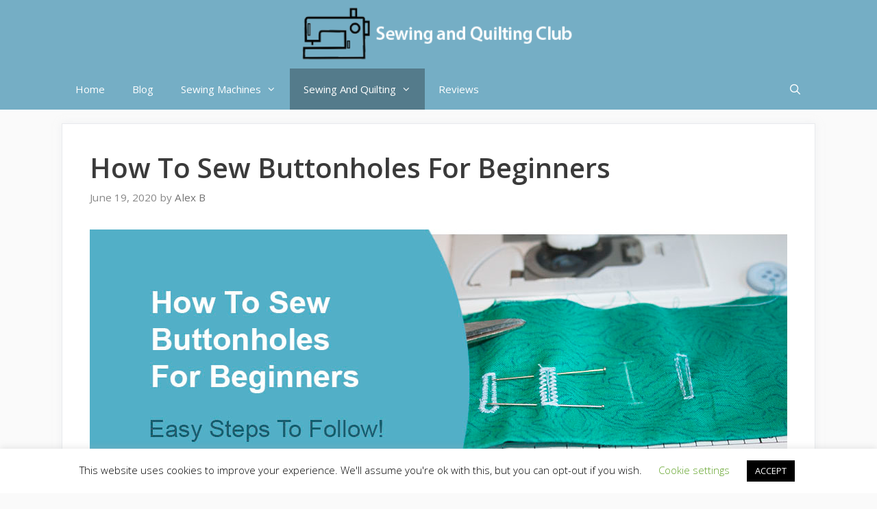

--- FILE ---
content_type: text/html; charset=UTF-8
request_url: https://sewingandquiltingclub.com/how-to-sew-buttonholes-for-beginners/
body_size: 18074
content:
<!DOCTYPE html>
<html dir="ltr" lang="en-US" prefix="og: https://ogp.me/ns#">
<head>
	<meta charset="UTF-8">
	<title>How To Sew Buttonholes For Beginners</title>
	<style>img:is([sizes="auto" i], [sizes^="auto," i]) { contain-intrinsic-size: 3000px 1500px }</style>
	
		<!-- All in One SEO 4.8.7 - aioseo.com -->
	<meta name="description" content="How To Sew Buttonholes For Beginners Is A Step by Step Tutorial Easy To Follow To Sew Professional Finish Buttonholes Everyone Can Make!" />
	<meta name="robots" content="max-image-preview:large" />
	<meta name="author" content="Alex B"/>
	<meta name="google-site-verification" content="Iu56IhR01UUs1zFJi5LBzW2-YizYxvzqu8iLw_C-HUk" />
	<link rel="canonical" href="https://sewingandquiltingclub.com/how-to-sew-buttonholes-for-beginners/" />
	<meta name="generator" content="All in One SEO (AIOSEO) 4.8.7" />
		<meta property="og:locale" content="en_US" />
		<meta property="og:site_name" content="Sewing &amp; Quilting Club" />
		<meta property="og:type" content="article" />
		<meta property="og:title" content="How To Sew Buttonholes For Beginners" />
		<meta property="og:description" content="How To Sew Buttonholes For Beginners Is A Step by Step Tutorial Easy To Follow To Sew Professional Finish Buttonholes Everyone Can Make!" />
		<meta property="og:url" content="https://sewingandquiltingclub.com/how-to-sew-buttonholes-for-beginners/" />
		<meta property="og:image" content="https://sewingandquiltingclub.com/wp-content/uploads/2020/06/how-to-sew-buttonholes-for-beginners-a.jpg" />
		<meta property="og:image:secure_url" content="https://sewingandquiltingclub.com/wp-content/uploads/2020/06/how-to-sew-buttonholes-for-beginners-a.jpg" />
		<meta property="og:image:width" content="1018" />
		<meta property="og:image:height" content="450" />
		<meta property="article:published_time" content="2020-06-19T12:13:25+00:00" />
		<meta property="article:modified_time" content="2022-03-17T19:33:54+00:00" />
		<meta name="twitter:card" content="summary_large_image" />
		<meta name="twitter:title" content="How To Sew Buttonholes For Beginners" />
		<meta name="twitter:description" content="How To Sew Buttonholes For Beginners Is A Step by Step Tutorial Easy To Follow To Sew Professional Finish Buttonholes Everyone Can Make!" />
		<meta name="twitter:image" content="https://sewingandquiltingclub.com/wp-content/uploads/2020/06/how-to-sew-buttonholes-for-beginners-a.jpg" />
		<!-- All in One SEO -->


<!-- Social Warfare v4.5.6 https://warfareplugins.com - BEGINNING OF OUTPUT -->
<style>
	@font-face {
		font-family: "sw-icon-font";
		src:url("https://sewingandquiltingclub.com/wp-content/plugins/social-warfare/assets/fonts/sw-icon-font.eot?ver=4.5.6");
		src:url("https://sewingandquiltingclub.com/wp-content/plugins/social-warfare/assets/fonts/sw-icon-font.eot?ver=4.5.6#iefix") format("embedded-opentype"),
		url("https://sewingandquiltingclub.com/wp-content/plugins/social-warfare/assets/fonts/sw-icon-font.woff?ver=4.5.6") format("woff"),
		url("https://sewingandquiltingclub.com/wp-content/plugins/social-warfare/assets/fonts/sw-icon-font.ttf?ver=4.5.6") format("truetype"),
		url("https://sewingandquiltingclub.com/wp-content/plugins/social-warfare/assets/fonts/sw-icon-font.svg?ver=4.5.6#1445203416") format("svg");
		font-weight: normal;
		font-style: normal;
		font-display:block;
	}
</style>
<!-- Social Warfare v4.5.6 https://warfareplugins.com - END OF OUTPUT -->

<meta name="viewport" content="width=device-width, initial-scale=1"><link href='https://fonts.gstatic.com' crossorigin rel='preconnect' />
<link href='https://fonts.googleapis.com' crossorigin rel='preconnect' />
<link rel="alternate" type="application/rss+xml" title="Sewing &amp; Quilting Club &raquo; Feed" href="https://sewingandquiltingclub.com/feed/" />
<link rel="alternate" type="application/rss+xml" title="Sewing &amp; Quilting Club &raquo; Comments Feed" href="https://sewingandquiltingclub.com/comments/feed/" />
<link rel="alternate" type="application/rss+xml" title="Sewing &amp; Quilting Club &raquo; How To Sew Buttonholes For Beginners Comments Feed" href="https://sewingandquiltingclub.com/how-to-sew-buttonholes-for-beginners/feed/" />
<script>
window._wpemojiSettings = {"baseUrl":"https:\/\/s.w.org\/images\/core\/emoji\/16.0.1\/72x72\/","ext":".png","svgUrl":"https:\/\/s.w.org\/images\/core\/emoji\/16.0.1\/svg\/","svgExt":".svg","source":{"concatemoji":"https:\/\/sewingandquiltingclub.com\/wp-includes\/js\/wp-emoji-release.min.js?ver=6.8.3"}};
/*! This file is auto-generated */
!function(s,n){var o,i,e;function c(e){try{var t={supportTests:e,timestamp:(new Date).valueOf()};sessionStorage.setItem(o,JSON.stringify(t))}catch(e){}}function p(e,t,n){e.clearRect(0,0,e.canvas.width,e.canvas.height),e.fillText(t,0,0);var t=new Uint32Array(e.getImageData(0,0,e.canvas.width,e.canvas.height).data),a=(e.clearRect(0,0,e.canvas.width,e.canvas.height),e.fillText(n,0,0),new Uint32Array(e.getImageData(0,0,e.canvas.width,e.canvas.height).data));return t.every(function(e,t){return e===a[t]})}function u(e,t){e.clearRect(0,0,e.canvas.width,e.canvas.height),e.fillText(t,0,0);for(var n=e.getImageData(16,16,1,1),a=0;a<n.data.length;a++)if(0!==n.data[a])return!1;return!0}function f(e,t,n,a){switch(t){case"flag":return n(e,"\ud83c\udff3\ufe0f\u200d\u26a7\ufe0f","\ud83c\udff3\ufe0f\u200b\u26a7\ufe0f")?!1:!n(e,"\ud83c\udde8\ud83c\uddf6","\ud83c\udde8\u200b\ud83c\uddf6")&&!n(e,"\ud83c\udff4\udb40\udc67\udb40\udc62\udb40\udc65\udb40\udc6e\udb40\udc67\udb40\udc7f","\ud83c\udff4\u200b\udb40\udc67\u200b\udb40\udc62\u200b\udb40\udc65\u200b\udb40\udc6e\u200b\udb40\udc67\u200b\udb40\udc7f");case"emoji":return!a(e,"\ud83e\udedf")}return!1}function g(e,t,n,a){var r="undefined"!=typeof WorkerGlobalScope&&self instanceof WorkerGlobalScope?new OffscreenCanvas(300,150):s.createElement("canvas"),o=r.getContext("2d",{willReadFrequently:!0}),i=(o.textBaseline="top",o.font="600 32px Arial",{});return e.forEach(function(e){i[e]=t(o,e,n,a)}),i}function t(e){var t=s.createElement("script");t.src=e,t.defer=!0,s.head.appendChild(t)}"undefined"!=typeof Promise&&(o="wpEmojiSettingsSupports",i=["flag","emoji"],n.supports={everything:!0,everythingExceptFlag:!0},e=new Promise(function(e){s.addEventListener("DOMContentLoaded",e,{once:!0})}),new Promise(function(t){var n=function(){try{var e=JSON.parse(sessionStorage.getItem(o));if("object"==typeof e&&"number"==typeof e.timestamp&&(new Date).valueOf()<e.timestamp+604800&&"object"==typeof e.supportTests)return e.supportTests}catch(e){}return null}();if(!n){if("undefined"!=typeof Worker&&"undefined"!=typeof OffscreenCanvas&&"undefined"!=typeof URL&&URL.createObjectURL&&"undefined"!=typeof Blob)try{var e="postMessage("+g.toString()+"("+[JSON.stringify(i),f.toString(),p.toString(),u.toString()].join(",")+"));",a=new Blob([e],{type:"text/javascript"}),r=new Worker(URL.createObjectURL(a),{name:"wpTestEmojiSupports"});return void(r.onmessage=function(e){c(n=e.data),r.terminate(),t(n)})}catch(e){}c(n=g(i,f,p,u))}t(n)}).then(function(e){for(var t in e)n.supports[t]=e[t],n.supports.everything=n.supports.everything&&n.supports[t],"flag"!==t&&(n.supports.everythingExceptFlag=n.supports.everythingExceptFlag&&n.supports[t]);n.supports.everythingExceptFlag=n.supports.everythingExceptFlag&&!n.supports.flag,n.DOMReady=!1,n.readyCallback=function(){n.DOMReady=!0}}).then(function(){return e}).then(function(){var e;n.supports.everything||(n.readyCallback(),(e=n.source||{}).concatemoji?t(e.concatemoji):e.wpemoji&&e.twemoji&&(t(e.twemoji),t(e.wpemoji)))}))}((window,document),window._wpemojiSettings);
</script>
<link rel='stylesheet' id='social-warfare-block-css-css' href='https://sewingandquiltingclub.com/wp-content/plugins/social-warfare/assets/js/post-editor/dist/blocks.style.build.css?ver=6.8.3' media='all' />
<link rel='stylesheet' id='generate-fonts-css' href='//fonts.googleapis.com/css?family=Open+Sans:300,regular,italic,600,700' media='all' />
<style id='wp-emoji-styles-inline-css'>

	img.wp-smiley, img.emoji {
		display: inline !important;
		border: none !important;
		box-shadow: none !important;
		height: 1em !important;
		width: 1em !important;
		margin: 0 0.07em !important;
		vertical-align: -0.1em !important;
		background: none !important;
		padding: 0 !important;
	}
</style>
<link rel='stylesheet' id='wp-block-library-css' href='https://sewingandquiltingclub.com/wp-includes/css/dist/block-library/style.min.css?ver=6.8.3' media='all' />
<style id='classic-theme-styles-inline-css'>
/*! This file is auto-generated */
.wp-block-button__link{color:#fff;background-color:#32373c;border-radius:9999px;box-shadow:none;text-decoration:none;padding:calc(.667em + 2px) calc(1.333em + 2px);font-size:1.125em}.wp-block-file__button{background:#32373c;color:#fff;text-decoration:none}
</style>
<style id='global-styles-inline-css'>
:root{--wp--preset--aspect-ratio--square: 1;--wp--preset--aspect-ratio--4-3: 4/3;--wp--preset--aspect-ratio--3-4: 3/4;--wp--preset--aspect-ratio--3-2: 3/2;--wp--preset--aspect-ratio--2-3: 2/3;--wp--preset--aspect-ratio--16-9: 16/9;--wp--preset--aspect-ratio--9-16: 9/16;--wp--preset--color--black: #000000;--wp--preset--color--cyan-bluish-gray: #abb8c3;--wp--preset--color--white: #ffffff;--wp--preset--color--pale-pink: #f78da7;--wp--preset--color--vivid-red: #cf2e2e;--wp--preset--color--luminous-vivid-orange: #ff6900;--wp--preset--color--luminous-vivid-amber: #fcb900;--wp--preset--color--light-green-cyan: #7bdcb5;--wp--preset--color--vivid-green-cyan: #00d084;--wp--preset--color--pale-cyan-blue: #8ed1fc;--wp--preset--color--vivid-cyan-blue: #0693e3;--wp--preset--color--vivid-purple: #9b51e0;--wp--preset--color--contrast: var(--contrast);--wp--preset--color--contrast-2: var(--contrast-2);--wp--preset--color--contrast-3: var(--contrast-3);--wp--preset--color--base: var(--base);--wp--preset--color--base-2: var(--base-2);--wp--preset--color--base-3: var(--base-3);--wp--preset--color--accent: var(--accent);--wp--preset--gradient--vivid-cyan-blue-to-vivid-purple: linear-gradient(135deg,rgba(6,147,227,1) 0%,rgb(155,81,224) 100%);--wp--preset--gradient--light-green-cyan-to-vivid-green-cyan: linear-gradient(135deg,rgb(122,220,180) 0%,rgb(0,208,130) 100%);--wp--preset--gradient--luminous-vivid-amber-to-luminous-vivid-orange: linear-gradient(135deg,rgba(252,185,0,1) 0%,rgba(255,105,0,1) 100%);--wp--preset--gradient--luminous-vivid-orange-to-vivid-red: linear-gradient(135deg,rgba(255,105,0,1) 0%,rgb(207,46,46) 100%);--wp--preset--gradient--very-light-gray-to-cyan-bluish-gray: linear-gradient(135deg,rgb(238,238,238) 0%,rgb(169,184,195) 100%);--wp--preset--gradient--cool-to-warm-spectrum: linear-gradient(135deg,rgb(74,234,220) 0%,rgb(151,120,209) 20%,rgb(207,42,186) 40%,rgb(238,44,130) 60%,rgb(251,105,98) 80%,rgb(254,248,76) 100%);--wp--preset--gradient--blush-light-purple: linear-gradient(135deg,rgb(255,206,236) 0%,rgb(152,150,240) 100%);--wp--preset--gradient--blush-bordeaux: linear-gradient(135deg,rgb(254,205,165) 0%,rgb(254,45,45) 50%,rgb(107,0,62) 100%);--wp--preset--gradient--luminous-dusk: linear-gradient(135deg,rgb(255,203,112) 0%,rgb(199,81,192) 50%,rgb(65,88,208) 100%);--wp--preset--gradient--pale-ocean: linear-gradient(135deg,rgb(255,245,203) 0%,rgb(182,227,212) 50%,rgb(51,167,181) 100%);--wp--preset--gradient--electric-grass: linear-gradient(135deg,rgb(202,248,128) 0%,rgb(113,206,126) 100%);--wp--preset--gradient--midnight: linear-gradient(135deg,rgb(2,3,129) 0%,rgb(40,116,252) 100%);--wp--preset--font-size--small: 13px;--wp--preset--font-size--medium: 20px;--wp--preset--font-size--large: 36px;--wp--preset--font-size--x-large: 42px;--wp--preset--spacing--20: 0.44rem;--wp--preset--spacing--30: 0.67rem;--wp--preset--spacing--40: 1rem;--wp--preset--spacing--50: 1.5rem;--wp--preset--spacing--60: 2.25rem;--wp--preset--spacing--70: 3.38rem;--wp--preset--spacing--80: 5.06rem;--wp--preset--shadow--natural: 6px 6px 9px rgba(0, 0, 0, 0.2);--wp--preset--shadow--deep: 12px 12px 50px rgba(0, 0, 0, 0.4);--wp--preset--shadow--sharp: 6px 6px 0px rgba(0, 0, 0, 0.2);--wp--preset--shadow--outlined: 6px 6px 0px -3px rgba(255, 255, 255, 1), 6px 6px rgba(0, 0, 0, 1);--wp--preset--shadow--crisp: 6px 6px 0px rgba(0, 0, 0, 1);}:where(.is-layout-flex){gap: 0.5em;}:where(.is-layout-grid){gap: 0.5em;}body .is-layout-flex{display: flex;}.is-layout-flex{flex-wrap: wrap;align-items: center;}.is-layout-flex > :is(*, div){margin: 0;}body .is-layout-grid{display: grid;}.is-layout-grid > :is(*, div){margin: 0;}:where(.wp-block-columns.is-layout-flex){gap: 2em;}:where(.wp-block-columns.is-layout-grid){gap: 2em;}:where(.wp-block-post-template.is-layout-flex){gap: 1.25em;}:where(.wp-block-post-template.is-layout-grid){gap: 1.25em;}.has-black-color{color: var(--wp--preset--color--black) !important;}.has-cyan-bluish-gray-color{color: var(--wp--preset--color--cyan-bluish-gray) !important;}.has-white-color{color: var(--wp--preset--color--white) !important;}.has-pale-pink-color{color: var(--wp--preset--color--pale-pink) !important;}.has-vivid-red-color{color: var(--wp--preset--color--vivid-red) !important;}.has-luminous-vivid-orange-color{color: var(--wp--preset--color--luminous-vivid-orange) !important;}.has-luminous-vivid-amber-color{color: var(--wp--preset--color--luminous-vivid-amber) !important;}.has-light-green-cyan-color{color: var(--wp--preset--color--light-green-cyan) !important;}.has-vivid-green-cyan-color{color: var(--wp--preset--color--vivid-green-cyan) !important;}.has-pale-cyan-blue-color{color: var(--wp--preset--color--pale-cyan-blue) !important;}.has-vivid-cyan-blue-color{color: var(--wp--preset--color--vivid-cyan-blue) !important;}.has-vivid-purple-color{color: var(--wp--preset--color--vivid-purple) !important;}.has-black-background-color{background-color: var(--wp--preset--color--black) !important;}.has-cyan-bluish-gray-background-color{background-color: var(--wp--preset--color--cyan-bluish-gray) !important;}.has-white-background-color{background-color: var(--wp--preset--color--white) !important;}.has-pale-pink-background-color{background-color: var(--wp--preset--color--pale-pink) !important;}.has-vivid-red-background-color{background-color: var(--wp--preset--color--vivid-red) !important;}.has-luminous-vivid-orange-background-color{background-color: var(--wp--preset--color--luminous-vivid-orange) !important;}.has-luminous-vivid-amber-background-color{background-color: var(--wp--preset--color--luminous-vivid-amber) !important;}.has-light-green-cyan-background-color{background-color: var(--wp--preset--color--light-green-cyan) !important;}.has-vivid-green-cyan-background-color{background-color: var(--wp--preset--color--vivid-green-cyan) !important;}.has-pale-cyan-blue-background-color{background-color: var(--wp--preset--color--pale-cyan-blue) !important;}.has-vivid-cyan-blue-background-color{background-color: var(--wp--preset--color--vivid-cyan-blue) !important;}.has-vivid-purple-background-color{background-color: var(--wp--preset--color--vivid-purple) !important;}.has-black-border-color{border-color: var(--wp--preset--color--black) !important;}.has-cyan-bluish-gray-border-color{border-color: var(--wp--preset--color--cyan-bluish-gray) !important;}.has-white-border-color{border-color: var(--wp--preset--color--white) !important;}.has-pale-pink-border-color{border-color: var(--wp--preset--color--pale-pink) !important;}.has-vivid-red-border-color{border-color: var(--wp--preset--color--vivid-red) !important;}.has-luminous-vivid-orange-border-color{border-color: var(--wp--preset--color--luminous-vivid-orange) !important;}.has-luminous-vivid-amber-border-color{border-color: var(--wp--preset--color--luminous-vivid-amber) !important;}.has-light-green-cyan-border-color{border-color: var(--wp--preset--color--light-green-cyan) !important;}.has-vivid-green-cyan-border-color{border-color: var(--wp--preset--color--vivid-green-cyan) !important;}.has-pale-cyan-blue-border-color{border-color: var(--wp--preset--color--pale-cyan-blue) !important;}.has-vivid-cyan-blue-border-color{border-color: var(--wp--preset--color--vivid-cyan-blue) !important;}.has-vivid-purple-border-color{border-color: var(--wp--preset--color--vivid-purple) !important;}.has-vivid-cyan-blue-to-vivid-purple-gradient-background{background: var(--wp--preset--gradient--vivid-cyan-blue-to-vivid-purple) !important;}.has-light-green-cyan-to-vivid-green-cyan-gradient-background{background: var(--wp--preset--gradient--light-green-cyan-to-vivid-green-cyan) !important;}.has-luminous-vivid-amber-to-luminous-vivid-orange-gradient-background{background: var(--wp--preset--gradient--luminous-vivid-amber-to-luminous-vivid-orange) !important;}.has-luminous-vivid-orange-to-vivid-red-gradient-background{background: var(--wp--preset--gradient--luminous-vivid-orange-to-vivid-red) !important;}.has-very-light-gray-to-cyan-bluish-gray-gradient-background{background: var(--wp--preset--gradient--very-light-gray-to-cyan-bluish-gray) !important;}.has-cool-to-warm-spectrum-gradient-background{background: var(--wp--preset--gradient--cool-to-warm-spectrum) !important;}.has-blush-light-purple-gradient-background{background: var(--wp--preset--gradient--blush-light-purple) !important;}.has-blush-bordeaux-gradient-background{background: var(--wp--preset--gradient--blush-bordeaux) !important;}.has-luminous-dusk-gradient-background{background: var(--wp--preset--gradient--luminous-dusk) !important;}.has-pale-ocean-gradient-background{background: var(--wp--preset--gradient--pale-ocean) !important;}.has-electric-grass-gradient-background{background: var(--wp--preset--gradient--electric-grass) !important;}.has-midnight-gradient-background{background: var(--wp--preset--gradient--midnight) !important;}.has-small-font-size{font-size: var(--wp--preset--font-size--small) !important;}.has-medium-font-size{font-size: var(--wp--preset--font-size--medium) !important;}.has-large-font-size{font-size: var(--wp--preset--font-size--large) !important;}.has-x-large-font-size{font-size: var(--wp--preset--font-size--x-large) !important;}
:where(.wp-block-post-template.is-layout-flex){gap: 1.25em;}:where(.wp-block-post-template.is-layout-grid){gap: 1.25em;}
:where(.wp-block-columns.is-layout-flex){gap: 2em;}:where(.wp-block-columns.is-layout-grid){gap: 2em;}
:root :where(.wp-block-pullquote){font-size: 1.5em;line-height: 1.6;}
</style>
<link rel='stylesheet' id='contact-form-7-css' href='https://sewingandquiltingclub.com/wp-content/plugins/contact-form-7/includes/css/styles.css?ver=6.1.2' media='all' />
<link rel='stylesheet' id='cookie-law-info-css' href='https://sewingandquiltingclub.com/wp-content/plugins/cookie-law-info/legacy/public/css/cookie-law-info-public.css?ver=3.3.5' media='all' />
<link rel='stylesheet' id='cookie-law-info-gdpr-css' href='https://sewingandquiltingclub.com/wp-content/plugins/cookie-law-info/legacy/public/css/cookie-law-info-gdpr.css?ver=3.3.5' media='all' />
<link rel='stylesheet' id='social_warfare-css' href='https://sewingandquiltingclub.com/wp-content/plugins/social-warfare/assets/css/style.min.css?ver=4.5.6' media='all' />
<link rel='stylesheet' id='generate-style-css' href='https://sewingandquiltingclub.com/wp-content/themes/generatepress/assets/css/all.min.css?ver=3.6.0' media='all' />
<style id='generate-style-inline-css'>
body{background-color:#fafafa;color:#3a3a3a;}a{color:#75aec5;}a:hover, a:focus, a:active{color:#000000;}body .grid-container{max-width:1100px;}.wp-block-group__inner-container{max-width:1100px;margin-left:auto;margin-right:auto;}.site-header .header-image{width:400px;}.navigation-search{position:absolute;left:-99999px;pointer-events:none;visibility:hidden;z-index:20;width:100%;top:0;transition:opacity 100ms ease-in-out;opacity:0;}.navigation-search.nav-search-active{left:0;right:0;pointer-events:auto;visibility:visible;opacity:1;}.navigation-search input[type="search"]{outline:0;border:0;vertical-align:bottom;line-height:1;opacity:0.9;width:100%;z-index:20;border-radius:0;-webkit-appearance:none;height:60px;}.navigation-search input::-ms-clear{display:none;width:0;height:0;}.navigation-search input::-ms-reveal{display:none;width:0;height:0;}.navigation-search input::-webkit-search-decoration, .navigation-search input::-webkit-search-cancel-button, .navigation-search input::-webkit-search-results-button, .navigation-search input::-webkit-search-results-decoration{display:none;}.main-navigation li.search-item{z-index:21;}li.search-item.active{transition:opacity 100ms ease-in-out;}.nav-left-sidebar .main-navigation li.search-item.active,.nav-right-sidebar .main-navigation li.search-item.active{width:auto;display:inline-block;float:right;}.gen-sidebar-nav .navigation-search{top:auto;bottom:0;}:root{--contrast:#222222;--contrast-2:#575760;--contrast-3:#b2b2be;--base:#f0f0f0;--base-2:#f7f8f9;--base-3:#ffffff;--accent:#1e73be;}:root .has-contrast-color{color:var(--contrast);}:root .has-contrast-background-color{background-color:var(--contrast);}:root .has-contrast-2-color{color:var(--contrast-2);}:root .has-contrast-2-background-color{background-color:var(--contrast-2);}:root .has-contrast-3-color{color:var(--contrast-3);}:root .has-contrast-3-background-color{background-color:var(--contrast-3);}:root .has-base-color{color:var(--base);}:root .has-base-background-color{background-color:var(--base);}:root .has-base-2-color{color:var(--base-2);}:root .has-base-2-background-color{background-color:var(--base-2);}:root .has-base-3-color{color:var(--base-3);}:root .has-base-3-background-color{background-color:var(--base-3);}:root .has-accent-color{color:var(--accent);}:root .has-accent-background-color{background-color:var(--accent);}body, button, input, select, textarea{font-family:"Open Sans", sans-serif;font-size:18px;}body{line-height:1.7;}.entry-content > [class*="wp-block-"]:not(:last-child):not(.wp-block-heading){margin-bottom:1.5em;}.main-title{font-size:45px;}.main-navigation .main-nav ul ul li a{font-size:14px;}.widget-title{font-weight:600;}.sidebar .widget, .footer-widgets .widget{font-size:17px;}button:not(.menu-toggle),html input[type="button"],input[type="reset"],input[type="submit"],.button,.wp-block-button .wp-block-button__link{font-size:15px;}h1{font-weight:600;font-size:40px;}h2{font-weight:600;font-size:30px;}h3{font-size:24px;}h4{font-size:inherit;}h5{font-size:inherit;}@media (max-width:768px){.main-title{font-size:30px;}h1{font-size:30px;}h2{font-size:25px;}}.top-bar{background-color:#636363;color:#ffffff;}.top-bar a{color:#ffffff;}.top-bar a:hover{color:#303030;}.site-header{background-color:#75aec5;color:#3a3a3a;}.site-header a{color:#3a3a3a;}.main-title a,.main-title a:hover{color:#3a3a3a;}.site-description{color:#757575;}.mobile-menu-control-wrapper .menu-toggle,.mobile-menu-control-wrapper .menu-toggle:hover,.mobile-menu-control-wrapper .menu-toggle:focus,.has-inline-mobile-toggle #site-navigation.toggled{background-color:rgba(0, 0, 0, 0.02);}.main-navigation,.main-navigation ul ul{background-color:#75aec5;}.main-navigation .main-nav ul li a, .main-navigation .menu-toggle, .main-navigation .menu-bar-items{color:#ffffff;}.main-navigation .main-nav ul li:not([class*="current-menu-"]):hover > a, .main-navigation .main-nav ul li:not([class*="current-menu-"]):focus > a, .main-navigation .main-nav ul li.sfHover:not([class*="current-menu-"]) > a, .main-navigation .menu-bar-item:hover > a, .main-navigation .menu-bar-item.sfHover > a{color:#dee5ed;background-color:#2f4468;}button.menu-toggle:hover,button.menu-toggle:focus,.main-navigation .mobile-bar-items a,.main-navigation .mobile-bar-items a:hover,.main-navigation .mobile-bar-items a:focus{color:#ffffff;}.main-navigation .main-nav ul li[class*="current-menu-"] > a{color:#ffffff;background-color:rgba(10,10,10,0.31);}.navigation-search input[type="search"],.navigation-search input[type="search"]:active, .navigation-search input[type="search"]:focus, .main-navigation .main-nav ul li.search-item.active > a, .main-navigation .menu-bar-items .search-item.active > a{color:#dee5ed;background-color:#2f4468;}.main-navigation ul ul{background-color:#3f3f3f;}.main-navigation .main-nav ul ul li a{color:#ffffff;}.main-navigation .main-nav ul ul li:not([class*="current-menu-"]):hover > a,.main-navigation .main-nav ul ul li:not([class*="current-menu-"]):focus > a, .main-navigation .main-nav ul ul li.sfHover:not([class*="current-menu-"]) > a{color:#ffffff;background-color:#4f4f4f;}.main-navigation .main-nav ul ul li[class*="current-menu-"] > a{color:#ffffff;background-color:#4f4f4f;}.separate-containers .inside-article, .separate-containers .comments-area, .separate-containers .page-header, .one-container .container, .separate-containers .paging-navigation, .inside-page-header{background-color:#ffffff;}.entry-title a{color:#2f4468;}.entry-title a:hover{color:#0a0000;}.entry-meta{color:#878787;}.entry-meta a{color:#727272;}.entry-meta a:hover{color:#0a0101;}.sidebar .widget{background-color:#ffffff;}.sidebar .widget .widget-title{color:#000000;}.footer-widgets{color:#ffffff;background-color:#2f4468;}.footer-widgets a{color:#ffffff;}.footer-widgets .widget-title{color:#ffffff;}.site-info{color:#2f4468;}.site-info a{color:#2f4468;}.site-info a:hover{color:#0a0a0a;}.footer-bar .widget_nav_menu .current-menu-item a{color:#0a0a0a;}input[type="text"],input[type="email"],input[type="url"],input[type="password"],input[type="search"],input[type="tel"],input[type="number"],textarea,select{color:#666666;background-color:#fafafa;border-color:#cccccc;}input[type="text"]:focus,input[type="email"]:focus,input[type="url"]:focus,input[type="password"]:focus,input[type="search"]:focus,input[type="tel"]:focus,input[type="number"]:focus,textarea:focus,select:focus{color:#666666;background-color:#ffffff;border-color:#bfbfbf;}button,html input[type="button"],input[type="reset"],input[type="submit"],a.button,a.wp-block-button__link:not(.has-background){color:#ffffff;background-color:#75aec5;}button:hover,html input[type="button"]:hover,input[type="reset"]:hover,input[type="submit"]:hover,a.button:hover,button:focus,html input[type="button"]:focus,input[type="reset"]:focus,input[type="submit"]:focus,a.button:focus,a.wp-block-button__link:not(.has-background):active,a.wp-block-button__link:not(.has-background):focus,a.wp-block-button__link:not(.has-background):hover{color:#ffffff;background-color:#22304d;}a.generate-back-to-top{background-color:rgba( 0,0,0,0.4 );color:#ffffff;}a.generate-back-to-top:hover,a.generate-back-to-top:focus{background-color:rgba( 0,0,0,0.6 );color:#ffffff;}:root{--gp-search-modal-bg-color:var(--base-3);--gp-search-modal-text-color:var(--contrast);--gp-search-modal-overlay-bg-color:rgba(0,0,0,0.2);}@media (max-width: 768px){.main-navigation .menu-bar-item:hover > a, .main-navigation .menu-bar-item.sfHover > a{background:none;color:#ffffff;}}.inside-top-bar{padding:10px;}.inside-header{padding:10px 40px 10px 40px;}.site-main .wp-block-group__inner-container{padding:40px;}.entry-content .alignwide, body:not(.no-sidebar) .entry-content .alignfull{margin-left:-40px;width:calc(100% + 80px);max-width:calc(100% + 80px);}.rtl .menu-item-has-children .dropdown-menu-toggle{padding-left:20px;}.rtl .main-navigation .main-nav ul li.menu-item-has-children > a{padding-right:20px;}.site-info{padding:20px;}@media (max-width:768px){.separate-containers .inside-article, .separate-containers .comments-area, .separate-containers .page-header, .separate-containers .paging-navigation, .one-container .site-content, .inside-page-header{padding:30px;}.site-main .wp-block-group__inner-container{padding:30px;}.site-info{padding-right:10px;padding-left:10px;}.entry-content .alignwide, body:not(.no-sidebar) .entry-content .alignfull{margin-left:-30px;width:calc(100% + 60px);max-width:calc(100% + 60px);}}.one-container .sidebar .widget{padding:0px;}/* End cached CSS */@media (max-width: 768px){.main-navigation .menu-toggle,.main-navigation .mobile-bar-items,.sidebar-nav-mobile:not(#sticky-placeholder){display:block;}.main-navigation ul,.gen-sidebar-nav{display:none;}[class*="nav-float-"] .site-header .inside-header > *{float:none;clear:both;}}
.dynamic-author-image-rounded{border-radius:100%;}.dynamic-featured-image, .dynamic-author-image{vertical-align:middle;}.one-container.blog .dynamic-content-template:not(:last-child), .one-container.archive .dynamic-content-template:not(:last-child){padding-bottom:0px;}.dynamic-entry-excerpt > p:last-child{margin-bottom:0px;}
.main-navigation .main-nav ul li a,.menu-toggle,.main-navigation .mobile-bar-items a{transition: line-height 300ms ease}.main-navigation.toggled .main-nav > ul{background-color: #75aec5}
</style>
<link rel='stylesheet' id='generate-font-icons-css' href='https://sewingandquiltingclub.com/wp-content/themes/generatepress/assets/css/components/font-icons.min.css?ver=3.6.0' media='all' />
<link rel='stylesheet' id='generate-blog-css' href='https://sewingandquiltingclub.com/wp-content/plugins/gp-premium/blog/functions/css/style.min.css?ver=2.5.5' media='all' />
<link rel='stylesheet' id='generate-sticky-css' href='https://sewingandquiltingclub.com/wp-content/plugins/gp-premium/menu-plus/functions/css/sticky.min.css?ver=2.5.5' media='all' />
<script src="https://sewingandquiltingclub.com/wp-includes/js/jquery/jquery.min.js?ver=3.7.1" id="jquery-core-js"></script>
<script src="https://sewingandquiltingclub.com/wp-includes/js/jquery/jquery-migrate.min.js?ver=3.4.1" id="jquery-migrate-js"></script>
<script id="cookie-law-info-js-extra">
var Cli_Data = {"nn_cookie_ids":[],"cookielist":[],"non_necessary_cookies":[],"ccpaEnabled":"","ccpaRegionBased":"","ccpaBarEnabled":"","strictlyEnabled":["necessary","obligatoire"],"ccpaType":"gdpr","js_blocking":"","custom_integration":"","triggerDomRefresh":"","secure_cookies":""};
var cli_cookiebar_settings = {"animate_speed_hide":"500","animate_speed_show":"500","background":"#FFF","border":"#b1a6a6c2","border_on":"","button_1_button_colour":"#000","button_1_button_hover":"#000000","button_1_link_colour":"#fff","button_1_as_button":"1","button_1_new_win":"","button_2_button_colour":"#333","button_2_button_hover":"#292929","button_2_link_colour":"#444","button_2_as_button":"","button_2_hidebar":"","button_3_button_colour":"#000","button_3_button_hover":"#000000","button_3_link_colour":"#fff","button_3_as_button":"1","button_3_new_win":"","button_4_button_colour":"#000","button_4_button_hover":"#000000","button_4_link_colour":"#62a329","button_4_as_button":"","button_7_button_colour":"#61a229","button_7_button_hover":"#4e8221","button_7_link_colour":"#fff","button_7_as_button":"1","button_7_new_win":"","font_family":"inherit","header_fix":"","notify_animate_hide":"1","notify_animate_show":"","notify_div_id":"#cookie-law-info-bar","notify_position_horizontal":"right","notify_position_vertical":"bottom","scroll_close":"","scroll_close_reload":"","accept_close_reload":"","reject_close_reload":"","showagain_tab":"1","showagain_background":"#fff","showagain_border":"#000","showagain_div_id":"#cookie-law-info-again","showagain_x_position":"100px","text":"#000","show_once_yn":"","show_once":"10000","logging_on":"","as_popup":"","popup_overlay":"1","bar_heading_text":"","cookie_bar_as":"banner","popup_showagain_position":"bottom-right","widget_position":"left"};
var log_object = {"ajax_url":"https:\/\/sewingandquiltingclub.com\/wp-admin\/admin-ajax.php"};
</script>
<script src="https://sewingandquiltingclub.com/wp-content/plugins/cookie-law-info/legacy/public/js/cookie-law-info-public.js?ver=3.3.5" id="cookie-law-info-js"></script>
<link rel="https://api.w.org/" href="https://sewingandquiltingclub.com/wp-json/" /><link rel="alternate" title="JSON" type="application/json" href="https://sewingandquiltingclub.com/wp-json/wp/v2/posts/1902" /><link rel="EditURI" type="application/rsd+xml" title="RSD" href="https://sewingandquiltingclub.com/xmlrpc.php?rsd" />
<meta name="generator" content="WordPress 6.8.3" />
<link rel='shortlink' href='https://sewingandquiltingclub.com/?p=1902' />
<link rel="alternate" title="oEmbed (JSON)" type="application/json+oembed" href="https://sewingandquiltingclub.com/wp-json/oembed/1.0/embed?url=https%3A%2F%2Fsewingandquiltingclub.com%2Fhow-to-sew-buttonholes-for-beginners%2F" />
<link rel="alternate" title="oEmbed (XML)" type="text/xml+oembed" href="https://sewingandquiltingclub.com/wp-json/oembed/1.0/embed?url=https%3A%2F%2Fsewingandquiltingclub.com%2Fhow-to-sew-buttonholes-for-beginners%2F&#038;format=xml" />
<!-- Google tag (gtag.js) -->
<script async src="https://www.googletagmanager.com/gtag/js?id=G-8FH1DG36QL"></script>
<script>
  window.dataLayer = window.dataLayer || [];
  function gtag(){dataLayer.push(arguments);}
  gtag('js', new Date());

  gtag('config', 'G-8FH1DG36QL');
</script><link rel="pingback" href="https://sewingandquiltingclub.com/xmlrpc.php">
<meta name="generator" content="Elementor 3.32.3; features: additional_custom_breakpoints; settings: css_print_method-external, google_font-enabled, font_display-auto">
			<style>
				.e-con.e-parent:nth-of-type(n+4):not(.e-lazyloaded):not(.e-no-lazyload),
				.e-con.e-parent:nth-of-type(n+4):not(.e-lazyloaded):not(.e-no-lazyload) * {
					background-image: none !important;
				}
				@media screen and (max-height: 1024px) {
					.e-con.e-parent:nth-of-type(n+3):not(.e-lazyloaded):not(.e-no-lazyload),
					.e-con.e-parent:nth-of-type(n+3):not(.e-lazyloaded):not(.e-no-lazyload) * {
						background-image: none !important;
					}
				}
				@media screen and (max-height: 640px) {
					.e-con.e-parent:nth-of-type(n+2):not(.e-lazyloaded):not(.e-no-lazyload),
					.e-con.e-parent:nth-of-type(n+2):not(.e-lazyloaded):not(.e-no-lazyload) * {
						background-image: none !important;
					}
				}
			</style>
			<link rel="icon" href="https://sewingandquiltingclub.com/wp-content/uploads/2020/01/cropped-logo-blue-background-32x32.jpg" sizes="32x32" />
<link rel="icon" href="https://sewingandquiltingclub.com/wp-content/uploads/2020/01/cropped-logo-blue-background-192x192.jpg" sizes="192x192" />
<link rel="apple-touch-icon" href="https://sewingandquiltingclub.com/wp-content/uploads/2020/01/cropped-logo-blue-background-180x180.jpg" />
<meta name="msapplication-TileImage" content="https://sewingandquiltingclub.com/wp-content/uploads/2020/01/cropped-logo-blue-background-270x270.jpg" />
		<style id="wp-custom-css">
			/* GeneratePress Site CSS */ .inside-article,
.sidebar .widget,
.comments-area {
		border: 1px solid rgba(232, 234, 237, 1);
	box-shadow: 0 0 10px rgba(232, 234, 237, 0.5);
}

/* Featured widget */
.sidebar .widget:first-child {
	background-color: #e86000;
	color: #fff;
}

.sidebar .widget:first-child .widget-title,
.sidebar .widget:first-child a:not(.button) {
	color: #fff;
}

.sidebar .widget li {
	margin-bottom: 15px;
}

.button.light {
	background: #fff;
	color: #000;
}

.button.light:hover {
	background: #fafafa;
	color: #222;
}

.separate-containers .page-header {
	background: transparent;
	padding: 20px 0;
}

.page-header h1 {
	font-size: 30px;
}

@media (min-width: 769px) {
	.post-image-aligned-left .post-image img {
		max-width: 300px;
	}
} /* End GeneratePress Site CSS */		</style>
		</head>

<body class="wp-singular post-template-default single single-post postid-1902 single-format-standard wp-custom-logo wp-embed-responsive wp-theme-generatepress post-image-below-header post-image-aligned-center sticky-menu-no-transition sticky-enabled both-sticky-menu no-sidebar nav-below-header separate-containers fluid-header active-footer-widgets-0 nav-search-enabled nav-aligned-left header-aligned-center dropdown-hover featured-image-active elementor-default elementor-kit-1329" itemtype="https://schema.org/Blog" itemscope>
	<a class="screen-reader-text skip-link" href="#content" title="Skip to content">Skip to content</a>		<header class="site-header" id="masthead" aria-label="Site"  itemtype="https://schema.org/WPHeader" itemscope>
			<div class="inside-header grid-container grid-parent">
				<div class="site-logo">
					<a href="https://sewingandquiltingclub.com/" rel="home">
						<img  class="header-image is-logo-image" alt="Sewing &amp; Quilting Club" src="https://sewingandquiltingclub.com/wp-content/uploads/2019/11/cropped-Sewing-and-Quilting-Club-logo.png" srcset="https://sewingandquiltingclub.com/wp-content/uploads/2019/11/cropped-Sewing-and-Quilting-Club-logo.png 1x, https://sewingandquiltingclub.com/wp-content/uploads/2019/11/Sewing-and-Quilting-Club-logo@4x.png 2x" width="350" height="70" />
					</a>
				</div>			</div>
		</header>
				<nav class="auto-hide-sticky main-navigation sub-menu-right" id="site-navigation" aria-label="Primary"  itemtype="https://schema.org/SiteNavigationElement" itemscope>
			<div class="inside-navigation grid-container grid-parent">
				<form method="get" class="search-form navigation-search" action="https://sewingandquiltingclub.com/">
					<input type="search" class="search-field" value="" name="s" title="Search" />
				</form>		<div class="mobile-bar-items">
						<span class="search-item">
				<a aria-label="Open Search Bar" href="#">
									</a>
			</span>
		</div>
						<button class="menu-toggle" aria-controls="primary-menu" aria-expanded="false">
					<span class="mobile-menu">Menu</span>				</button>
				<div id="primary-menu" class="main-nav"><ul id="menu-main-menu" class=" menu sf-menu"><li id="menu-item-14" class="menu-item menu-item-type-post_type menu-item-object-page menu-item-home menu-item-14"><a href="https://sewingandquiltingclub.com/" title="Sewing &#038; Quilting Club">Home</a></li>
<li id="menu-item-439" class="menu-item menu-item-type-post_type menu-item-object-page current_page_parent menu-item-439"><a href="https://sewingandquiltingclub.com/blog/">Blog</a></li>
<li id="menu-item-47" class="menu-item menu-item-type-taxonomy menu-item-object-category menu-item-has-children menu-item-47"><a href="https://sewingandquiltingclub.com/category/sewing-machine/" title="Posts About Sewing Machines">Sewing Machines<span role="presentation" class="dropdown-menu-toggle"></span></a>
<ul class="sub-menu">
	<li id="menu-item-1715" class="menu-item menu-item-type-taxonomy menu-item-object-category menu-item-1715"><a href="https://sewingandquiltingclub.com/category/baby-lock-machines/">Baby Lock Machines</a></li>
	<li id="menu-item-1640" class="menu-item menu-item-type-taxonomy menu-item-object-category menu-item-1640"><a href="https://sewingandquiltingclub.com/category/bernina-machines/">Bernina Machines</a></li>
	<li id="menu-item-826" class="menu-item menu-item-type-taxonomy menu-item-object-category menu-item-826"><a href="https://sewingandquiltingclub.com/category/brother/">Brother</a></li>
	<li id="menu-item-1901" class="menu-item menu-item-type-taxonomy menu-item-object-category menu-item-1901"><a href="https://sewingandquiltingclub.com/category/embroidery-machines/">Embroidery Machines</a></li>
	<li id="menu-item-824" class="menu-item menu-item-type-taxonomy menu-item-object-category menu-item-824"><a href="https://sewingandquiltingclub.com/category/janome/">Janome</a></li>
	<li id="menu-item-1328" class="menu-item menu-item-type-taxonomy menu-item-object-category menu-item-1328"><a href="https://sewingandquiltingclub.com/category/juki-machines/">Juki Machines</a></li>
	<li id="menu-item-825" class="menu-item menu-item-type-taxonomy menu-item-object-category menu-item-825"><a href="https://sewingandquiltingclub.com/category/singer/">Singer</a></li>
	<li id="menu-item-2565" class="menu-item menu-item-type-taxonomy menu-item-object-category menu-item-2565"><a href="https://sewingandquiltingclub.com/category/serger/">Serger</a></li>
</ul>
</li>
<li id="menu-item-245" class="menu-item menu-item-type-taxonomy menu-item-object-category current-post-ancestor current-menu-parent current-post-parent menu-item-has-children menu-item-245"><a href="https://sewingandquiltingclub.com/category/sewing-and-quilting/" title="Posts About Sewing And Quilting">Sewing And Quilting<span role="presentation" class="dropdown-menu-toggle"></span></a>
<ul class="sub-menu">
	<li id="menu-item-3953" class="menu-item menu-item-type-taxonomy menu-item-object-category menu-item-3953"><a href="https://sewingandquiltingclub.com/category/embroidery/">Embroidery</a></li>
	<li id="menu-item-3736" class="menu-item menu-item-type-taxonomy menu-item-object-category menu-item-3736"><a href="https://sewingandquiltingclub.com/category/quilting-tips/">Quilting Tips</a></li>
	<li id="menu-item-3821" class="menu-item menu-item-type-taxonomy menu-item-object-category menu-item-3821"><a href="https://sewingandquiltingclub.com/category/sewing/">Sewing</a></li>
</ul>
</li>
<li id="menu-item-440" class="menu-item menu-item-type-taxonomy menu-item-object-category menu-item-440"><a href="https://sewingandquiltingclub.com/category/reviews/">Reviews</a></li>
<li class="search-item menu-item-align-right"><a aria-label="Open Search Bar" href="#"></a></li></ul></div>			</div>
		</nav>
		
	<div class="site grid-container container hfeed grid-parent" id="page">
				<div class="site-content" id="content">
			
	<div class="content-area grid-parent mobile-grid-100 grid-100 tablet-grid-100" id="primary">
		<main class="site-main" id="main">
			
<article id="post-1902" class="post-1902 post type-post status-publish format-standard has-post-thumbnail hentry category-sewing-and-quilting infinite-scroll-item" itemtype="https://schema.org/CreativeWork" itemscope>
	<div class="inside-article">
					<header class="entry-header">
				<h1 class="entry-title" itemprop="headline">How To Sew Buttonholes For Beginners</h1>		<div class="entry-meta">
			<span class="posted-on"><time class="updated" datetime="2022-03-17T19:33:54+00:00" itemprop="dateModified">March 17, 2022</time><time class="entry-date published" datetime="2020-06-19T12:13:25+00:00" itemprop="datePublished">June 19, 2020</time></span> <span class="byline">by <span class="author vcard" itemprop="author" itemtype="https://schema.org/Person" itemscope><a class="url fn n" href="https://sewingandquiltingclub.com/author/alex-b/" title="View all posts by Alex B" rel="author" itemprop="url"><span class="author-name" itemprop="name">Alex B</span></a></span></span> 		</div>
					</header>
			<div class="featured-image  page-header-image-single ">
				<img fetchpriority="high" width="1018" height="450" src="https://sewingandquiltingclub.com/wp-content/uploads/2020/06/how-to-sew-buttonholes-for-beginners-a.jpg" class="attachment-full size-full" alt="How To Sew Buttonholes For Beginners - Buttonholes" itemprop="image" decoding="async" srcset="https://sewingandquiltingclub.com/wp-content/uploads/2020/06/how-to-sew-buttonholes-for-beginners-a.jpg 1018w, https://sewingandquiltingclub.com/wp-content/uploads/2020/06/how-to-sew-buttonholes-for-beginners-a-300x133.jpg 300w, https://sewingandquiltingclub.com/wp-content/uploads/2020/06/how-to-sew-buttonholes-for-beginners-a-768x339.jpg 768w" sizes="(max-width: 1018px) 100vw, 1018px" />
			</div>
		<div class="entry-content" itemprop="text">
			<p>You have been working hard on your project and the last thing to do are buttonholes, you might find it scary to make them wrong and ruin all the project, but fear no more today I will tell you How To Sew Buttonholes For Beginners with your domestic sewing machine and get the best results no matter if you&#8217;re a beginner.</p>
<h3>To make a perfect buttonhole, you need:</h3>
<ul>
<li>Marking pen for fabric</li>
<li>Button</li>
<li>Buttonhole presser feet</li>
<li>Thread</li>
<li>Stabilizer</li>
<li>Seam ripper or sharp point scissors</li>
</ul>
<h2>How To Sew Buttonholes For Beginners</h2>
<h3>Prepare The Fabric</h3>
<p><img decoding="async" class="alignright wp-image-1908 size-medium" title="How To Sew Buttonholes For Beginners - Buttonholes" src="https://sewingandquiltingclub.com/wp-content/uploads/2020/06/how-to-sew-buttonholes-for-beginners-a-300x133.jpg" alt="How To Sew Buttonholes For Beginners - Buttonholes" width="300" height="133" srcset="https://sewingandquiltingclub.com/wp-content/uploads/2020/06/how-to-sew-buttonholes-for-beginners-a-300x133.jpg 300w, https://sewingandquiltingclub.com/wp-content/uploads/2020/06/how-to-sew-buttonholes-for-beginners-a-768x339.jpg 768w, https://sewingandquiltingclub.com/wp-content/uploads/2020/06/how-to-sew-buttonholes-for-beginners-a.jpg 1018w" sizes="(max-width: 300px) 100vw, 300px" />Sewing projects are made using different types of fabric, while working on a project with cotton fabric will be no problem to make the buttonholes with a professional finish, but you might get in some problems when using other type of fabric like stretchy or delicate fabrics.</p>
<p>To avoid any problem at the time to make <a href="https://en.wikipedia.org/wiki/Buttonhole" target="_blank" rel="noopener noreferrer">buttonholes</a> in a project, it&#8217;s always recommended the use of a stabilizer to give the fabric more stiffness and this will help you to get even stitching.</p>
<p>It&#8217;s worth the time to iron the stabilizer under the fabric where you&#8217;re putting in the buttonholes.</p>
<h3>Check Stitching Tension</h3>
<p>It&#8217;s always recommended to check stitching tension before working on a project, if you have a leftover piece from the fabric you&#8217;re using on your project, take the time to make a test, make one buttonhole on that piece of fabric and check stitching tension.</p>
<p>To much tension will make stitches to get pucked and too little tension will make stitches to be loose.</p>
<h3>How To Make A Buttonhole With A Straight Stitch Only Sewing Machine.</h3>
<p>In case, you have at home a straight stitch only sewing machine and you need to make some buttonholes, there&#8217;s a way you can do it. Buttonholes will not be perfect as the ones you can make with a zigzag stitching pattern sewing machine, but you can make them with you&#8217;re sewing machine, and you don&#8217;t need to get a new unit just for this task.</p>
<h3>There are a few steps to follow:</h3>
<p>1 &#8211; Mark on the fabric the length of the buttonhole &#8211; place the button you&#8217;ll be using on your project and take the measure. With the help of a ruler, trace a line with the marker for fabrics, where the buttonhole should go. Mark the beginning and the end of the buttonhole with a short line. (You can see how I marked the line for the buttonhole on the photo below on the right)</p>
<p>2 &#8211; You will need to sew on one of the sides of the marked lined, this time I&#8217;m working on the left, sew down once, and then sew backward with reverse stitching or turn around your project. Stitch on the same side once again. You need to sew on the same side three times to be sure buttonhole will be well-made.</p>
<p>3 &#8211; Place needle down, and lift presser foot to turn your project 45 degrees and make two stitches, make two stitches backward with reverse lever, and stitch again those two stitches.</p>
<p>4 &#8211; It&#8217;s time to stitch three times on the other side of the button hole, do the same three sewing you did on the other side, but this time do it on this side of the buttonhole.</p>
<p>5 &#8211; Finish the button hole by turning the project 45 degrees and sew three times the two stitches.</p>
<p>Buttonhole is finished, and you can open it with the help of the seam ripper or with a sharp point pair of scissors.</p>
<p><img loading="lazy" decoding="async" class="aligncenter" title="How To Sew Buttonholes For Beginners - Buttonholes" src="https://s3.amazonaws.com/images.wealthyaffiliate.com/uploads/320228/sitecontent/6d5f43843c5d1234bca4ba5a951ea51c_cropped_1592506409.jpg?1592506409" alt="How To Sew Buttonholes For Beginners - Buttonholes" width="650" height="432" data-image="bfhh6rhdoolx" /></p>
<h3>How To Make a Buttonhole Using Buttonhole Presser Feet</h3>
<p>Most modern sewing machines come with a presser feet to make buttonholes, and with the features of zigzag stitching pattern.</p>
<p>To make professional looking buttonholes on your projects even if you&#8217;re a beginner, you will need to follow the first two tips to get the best results: use a stabilizer and check the stitching tension on you&#8217;re sewing machine.</p>
<p>Trace the buttonhole on your fabric with the help of a marker for fabrics.</p>
<p>As the photo below shows, place the button on the presser feet to have the right measure. Snap in place the buttonhole presser feet and select the stitch for buttonholes in you&#8217;re sewing machine.</p>
<p><img loading="lazy" decoding="async" class="aligncenter" title="How To Sew Buttonholes For Beginners - Buttonholes" src="https://s3.amazonaws.com/images.wealthyaffiliate.com/uploads/320228/sitecontent/652ad05521fd0b5e012df33b9f60a535_cropped.jpg?1592506458" alt="How To Sew Buttonholes For Beginners - Buttonholes" width="650" height="432" data-image="k0r963xl0vf8" /></p>
<p>When you&#8217;re sewing machine comes with a feature to make one step buttonholes, it won&#8217;t take long to make a perfect buttonhole with professional finish, all you need to do is to place the project on you&#8217;re sewing machine where you marked the button hole, lower the presser feet and start the machine, you&#8217;ll be amazed how well this feature works.</p>
<h3>How to Cut To Open A Buttonhole</h3>
<p>To get better results at the time to open a button hole, pinch two pins on the fabric, one on the top of the buttonhole and the second pin on the bottom of the buttonhole. Doing this step will help you to cut to open the buttonhole without the risk to open bigger and ruin your project.</p>
<p>Once you have the two pins pinched in place, take your seam ripper and rip the center of the buttonhole, you can also use a sharp point pair of scissors for this.</p>
<p><img loading="lazy" decoding="async" class="aligncenter" title="How To Sew Buttonholes For Beginners - Buttonholes" src="https://s3.amazonaws.com/images.wealthyaffiliate.com/uploads/320228/sitecontent/cd20a1f48e76779b6459a85048a6809e_cropped.jpg?1592506492" alt="How To Sew Buttonholes For Beginners - Buttonholes" width="650" height="432" data-image="jnbqnsiztyln" /></p>
<p>To get better results, once you cut to open each button hole, you will notice you might get some loose threads from the fabric, push those threads to the back of the fabric or back of your project and then cut them off with sharp pointed scissors.</p>
<p><img loading="lazy" decoding="async" class="aligncenter" title="How To Sew Buttonholes For Beginners - Buttonholes" src="https://s3.amazonaws.com/images.wealthyaffiliate.com/uploads/320228/sitecontent/89247599cccb9b0c98bcd1e1c248f639_cropped.jpg?1592506544" alt="How To Sew Buttonholes For Beginners - Buttonholes" width="650" height="432" data-image="z4v579cmua6s" /></p>
<p>Now you have a perfect buttonhole!</p>
<p><img decoding="async" class="aligncenter" title="How To Make Buttonholes" src="https://s3.amazonaws.com/images.wealthyaffiliate.com/uploads/320228/sitecontent/2db68b3d93175117cfb265b4d93afaff_cropped.jpg?1592506585" alt="How To Make Buttonholes" data-image="ofw3hsgh8wj6" /></p>
<p>On this picture above, you can see on the right the buttonhole I did with straight stitching, and it look good!</p>
<p>On the left you can take a look to two different styles made with a <strong>computerized sewing machine </strong>that comes with the feature of one step buttonhole and the buttonhole presser feet, it took me only 2 minutes to make each buttonhole!</p>
<p>It is worth taking time to practice and run some tests before you need to make some buttonholes on a project, you will see how easy it is to make them and get professional results!</p>
<h3><img loading="lazy" decoding="async" class="alignright size-medium wp-image-1910" src="https://sewingandquiltingclub.com/wp-content/uploads/2020/06/how-to-sew-buttonholes-for-beginners--193x300.jpg" alt="How To Sew Buttonholes For Beginners - Buttonholes" width="193" height="300" srcset="https://sewingandquiltingclub.com/wp-content/uploads/2020/06/how-to-sew-buttonholes-for-beginners--193x300.jpg 193w, https://sewingandquiltingclub.com/wp-content/uploads/2020/06/how-to-sew-buttonholes-for-beginners-.jpg 450w" sizes="(max-width: 193px) 100vw, 193px" />How To Sew Buttonholes For Beginners Closing Thoughts.</h3>
<p>Starting to sew will bring you some new task to learn how to do them, making perfect buttonholes might be one of them.</p>
<p>Making buttonholes on a project might be the final touch of it, be sure to get the best results on your work taking the time to make some test and getting to know how you&#8217;re sewing machine works.</p>
<p>Most likely you can follow these instructions to make a buttonhole in you&#8217;re sewing machine no matter what brand you have, I used a <strong><a href="https://sewingandquiltingclub.com/category/brother/" target="_blank" rel="noopener noreferrer">Brother</a></strong> computerized sewing machine.</p>
<p>Happy Sewing!</p>
<p>You can also read:</p>
<ul>
<li><a href="https://sewingandquiltingclub.com/why-you-should-learn-to-sew/" target="_blank" rel="noopener noreferrer"><strong>7 Reasons Why You Should Learn To Sew</strong></a></li>
<li><a href="https://sewingandquiltingclub.com/how-to-fix-a-hole-in-jeans/" target="_blank" rel="noopener noreferrer"><strong>How To Fix A Hole In Jeans</strong></a> and turn your old pair of jeans into a unique piece!</li>
</ul>
<div class="swp_social_panel swp_horizontal_panel swp_flat_fresh  swp_default_full_color swp_individual_full_color swp_other_full_color scale-100  scale-" data-min-width="1100" data-float-color="#ffffff" data-float="bottom" data-float-mobile="bottom" data-transition="slide" data-post-id="1902" ><div class="nc_tweetContainer swp_share_button swp_twitter" data-network="twitter"><a class="nc_tweet swp_share_link" rel="nofollow noreferrer noopener" target="_blank" href="https://twitter.com/intent/tweet?text=How+To+Sew+Buttonholes+For+Beginners&url=https%3A%2F%2Fsewingandquiltingclub.com%2Fhow-to-sew-buttonholes-for-beginners%2F" data-link="https://twitter.com/intent/tweet?text=How+To+Sew+Buttonholes+For+Beginners&url=https%3A%2F%2Fsewingandquiltingclub.com%2Fhow-to-sew-buttonholes-for-beginners%2F"><span class="swp_count swp_hide"><span class="iconFiller"><span class="spaceManWilly"><i class="sw swp_twitter_icon"></i><span class="swp_share">Tweet</span></span></span></span></a></div><div class="nc_tweetContainer swp_share_button swp_pinterest" data-network="pinterest"><a rel="nofollow noreferrer noopener" class="nc_tweet swp_share_link noPop" href="https://pinterest.com/pin/create/button/?url=https%3A%2F%2Fsewingandquiltingclub.com%2Fhow-to-sew-buttonholes-for-beginners%2F" onClick="event.preventDefault(); 
							var e=document.createElement('script');
							e.setAttribute('type','text/javascript');
							e.setAttribute('charset','UTF-8');
							e.setAttribute('src','//assets.pinterest.com/js/pinmarklet.js?r='+Math.random()*99999999);
							document.body.appendChild(e);
						" ><span class="iconFiller"><span class="spaceManWilly"><i class="sw swp_pinterest_icon"></i><span class="swp_share">Pin</span></span></span><span class="swp_count">2</span></a></div><div class="nc_tweetContainer swp_share_button swp_facebook" data-network="facebook"><a class="nc_tweet swp_share_link" rel="nofollow noreferrer noopener" target="_blank" href="https://www.facebook.com/share.php?u=https%3A%2F%2Fsewingandquiltingclub.com%2Fhow-to-sew-buttonholes-for-beginners%2F" data-link="https://www.facebook.com/share.php?u=https%3A%2F%2Fsewingandquiltingclub.com%2Fhow-to-sew-buttonholes-for-beginners%2F"><span class="swp_count swp_hide"><span class="iconFiller"><span class="spaceManWilly"><i class="sw swp_facebook_icon"></i><span class="swp_share">Share</span></span></span></span></a></div><div class="nc_tweetContainer swp_share_button total_shares total_sharesalt" ><span class="swp_count ">2 <span class="swp_label">Shares</span></span></div></div><div class="swp-content-locator"></div>		</div>

				<footer class="entry-meta" aria-label="Entry meta">
			<span class="cat-links"><span class="screen-reader-text">Categories </span><a href="https://sewingandquiltingclub.com/category/sewing-and-quilting/" rel="category tag">Sewing And Quilting</a></span> 		<nav id="nav-below" class="post-navigation" aria-label="Posts">
			<div class="nav-previous"><span class="prev"><a href="https://sewingandquiltingclub.com/janome-memory-craft-500e-review/" rel="prev">Janome Memory Craft 500E Review</a></span></div><div class="nav-next"><span class="next"><a href="https://sewingandquiltingclub.com/brother-innov-is-ns1150e-embroidery-machine-review/" rel="next">Brother Innov-Is NS1150E Embroidery Machine Review</a></span></div>		</nav>
				</footer>
			</div>
</article>

			<div class="comments-area">
				<div id="comments">

	<h2 class="comments-title">1 thought on &ldquo;How To Sew Buttonholes For Beginners&rdquo;</h2>
		<ol class="comment-list">
			
		<li id="comment-635" class="comment even thread-even depth-1">
			<article class="comment-body" id="div-comment-635"  itemtype="https://schema.org/Comment" itemscope>
				<footer class="comment-meta" aria-label="Comment meta">
					<img alt='' src='https://secure.gravatar.com/avatar/a6ea19192f31a114b4039ce5750c2b412cff806ef667acb5da09186df8be723e?s=50&#038;d=mm&#038;r=g' srcset='https://secure.gravatar.com/avatar/a6ea19192f31a114b4039ce5750c2b412cff806ef667acb5da09186df8be723e?s=100&#038;d=mm&#038;r=g 2x' class='avatar avatar-50 photo' height='50' width='50' decoding='async'/>					<div class="comment-author-info">
						<div class="comment-author vcard" itemprop="author" itemtype="https://schema.org/Person" itemscope>
							<cite itemprop="name" class="fn">John Keldon</cite>						</div>

													<div class="entry-meta comment-metadata">
								<a href="https://sewingandquiltingclub.com/how-to-sew-buttonholes-for-beginners/#comment-635">									<time datetime="2020-06-21T02:35:05+00:00" itemprop="datePublished">
										June 21, 2020 at 2:35 am									</time>
								</a>							</div>
												</div>

									</footer>

				<div class="comment-content" itemprop="text">
					<p>This was an awesome article on how to sew buttonholes for beginners. I have try sewing fabrics together and fail miserably. I gave up on sewing. Seeing how to sew buttonholes made me want to try it, especially with the step by step instructions you provided. This was educational for me. Thank you for posting this article.</p>
				</div>
			</article>
			</li><!-- #comment-## -->
		</ol><!-- .comment-list -->

				<p class="no-comments">Comments are closed.</p>
		
</div><!-- #comments -->
			</div>

					</main>
	</div>

	
	</div>
</div>


<div class="site-footer footer-bar-active footer-bar-align-right">
			<footer class="site-info" aria-label="Site"  itemtype="https://schema.org/WPFooter" itemscope>
			<div class="inside-site-info grid-container grid-parent">
						<div class="footer-bar">
			<aside id="nav_menu-2" class="widget inner-padding widget_nav_menu"><h2 class="widget-title">Footer Menu</h2><div class="menu-footer-menu-container"><ul id="menu-footer-menu" class="menu"><li id="menu-item-528" class="menu-item menu-item-type-post_type menu-item-object-page menu-item-528"><a href="https://sewingandquiltingclub.com/about/">About</a></li>
<li id="menu-item-537" class="menu-item menu-item-type-post_type menu-item-object-page menu-item-537"><a href="https://sewingandquiltingclub.com/contact/">Contact</a></li>
<li id="menu-item-375" class="menu-item menu-item-type-post_type menu-item-object-page menu-item-privacy-policy menu-item-375"><a rel="privacy-policy" href="https://sewingandquiltingclub.com/privacy-policy/">Privacy Policy</a></li>
<li id="menu-item-374" class="menu-item menu-item-type-post_type menu-item-object-page menu-item-374"><a href="https://sewingandquiltingclub.com/affiliate-disclosure/">Affiliate Disclosure</a></li>
</ul></div></aside><aside id="custom_html-2" class="widget_text widget inner-padding widget_custom_html"><h2 class="widget-title">Make Money While You Learn</h2><div class="textwidget custom-html-widget"><a href="https://www.wealthyaffiliate.com?a_aid=99e5d12d"><img src="https://my.wealthyaffiliate.com/banners/show/wa_uncover_secrets_250x250.jpg" border="0" /></a></div></aside><aside id="text-2" class="widget inner-padding widget_text"><h2 class="widget-title">Amazon Associates Disclaimer</h2>			<div class="textwidget"><p>sewingandquiltingclub.com is a participant in the Amazon Services LLC Associates Program, an affiliate advertising program designed to provide a means for sites to earn advertising fees by advertising and linking to Amazon.com.</p>
</div>
		</aside>		</div>
						<div class="copyright-bar">
					<span class="copyright">&copy; 2025 Sewing &amp; Quilting Club</span> &bull; Built with <a href="https://generatepress.com" itemprop="url">GeneratePress</a>				</div>
			</div>
		</footer>
		</div>

<script type="speculationrules">
{"prefetch":[{"source":"document","where":{"and":[{"href_matches":"\/*"},{"not":{"href_matches":["\/wp-*.php","\/wp-admin\/*","\/wp-content\/uploads\/*","\/wp-content\/*","\/wp-content\/plugins\/*","\/wp-content\/themes\/generatepress\/*","\/*\\?(.+)"]}},{"not":{"selector_matches":"a[rel~=\"nofollow\"]"}},{"not":{"selector_matches":".no-prefetch, .no-prefetch a"}}]},"eagerness":"conservative"}]}
</script>
<!--googleoff: all--><div id="cookie-law-info-bar" data-nosnippet="true"><span>This website uses cookies to improve your experience. We'll assume you're ok with this, but you can opt-out if you wish. <a role='button' class="cli_settings_button" style="margin:5px 20px 5px 20px">Cookie settings</a><a role='button' data-cli_action="accept" id="cookie_action_close_header" class="medium cli-plugin-button cli-plugin-main-button cookie_action_close_header cli_action_button wt-cli-accept-btn" style="margin:5px">ACCEPT</a></span></div><div id="cookie-law-info-again" data-nosnippet="true"><span id="cookie_hdr_showagain">Privacy &amp; Cookies Policy</span></div><div class="cli-modal" data-nosnippet="true" id="cliSettingsPopup" tabindex="-1" role="dialog" aria-labelledby="cliSettingsPopup" aria-hidden="true">
  <div class="cli-modal-dialog" role="document">
	<div class="cli-modal-content cli-bar-popup">
		  <button type="button" class="cli-modal-close" id="cliModalClose">
			<svg class="" viewBox="0 0 24 24"><path d="M19 6.41l-1.41-1.41-5.59 5.59-5.59-5.59-1.41 1.41 5.59 5.59-5.59 5.59 1.41 1.41 5.59-5.59 5.59 5.59 1.41-1.41-5.59-5.59z"></path><path d="M0 0h24v24h-24z" fill="none"></path></svg>
			<span class="wt-cli-sr-only">Close</span>
		  </button>
		  <div class="cli-modal-body">
			<div class="cli-container-fluid cli-tab-container">
	<div class="cli-row">
		<div class="cli-col-12 cli-align-items-stretch cli-px-0">
			<div class="cli-privacy-overview">
				<h4>Privacy Overview</h4>				<div class="cli-privacy-content">
					<div class="cli-privacy-content-text">This website uses cookies to improve your experience while you navigate through the website. Out of these cookies, the cookies that are categorized as necessary are stored on your browser as they are essential for the working of basic functionalities of the website. We also use third-party cookies that help us analyze and understand how you use this website. These cookies will be stored in your browser only with your consent. You also have the option to opt-out of these cookies. But opting out of some of these cookies may have an effect on your browsing experience.</div>
				</div>
				<a class="cli-privacy-readmore" aria-label="Show more" role="button" data-readmore-text="Show more" data-readless-text="Show less"></a>			</div>
		</div>
		<div class="cli-col-12 cli-align-items-stretch cli-px-0 cli-tab-section-container">
												<div class="cli-tab-section">
						<div class="cli-tab-header">
							<a role="button" tabindex="0" class="cli-nav-link cli-settings-mobile" data-target="necessary" data-toggle="cli-toggle-tab">
								Necessary							</a>
															<div class="wt-cli-necessary-checkbox">
									<input type="checkbox" class="cli-user-preference-checkbox"  id="wt-cli-checkbox-necessary" data-id="checkbox-necessary" checked="checked"  />
									<label class="form-check-label" for="wt-cli-checkbox-necessary">Necessary</label>
								</div>
								<span class="cli-necessary-caption">Always Enabled</span>
													</div>
						<div class="cli-tab-content">
							<div class="cli-tab-pane cli-fade" data-id="necessary">
								<div class="wt-cli-cookie-description">
									Necessary cookies are absolutely essential for the website to function properly. This category only includes cookies that ensures basic functionalities and security features of the website. These cookies do not store any personal information.								</div>
							</div>
						</div>
					</div>
																	<div class="cli-tab-section">
						<div class="cli-tab-header">
							<a role="button" tabindex="0" class="cli-nav-link cli-settings-mobile" data-target="non-necessary" data-toggle="cli-toggle-tab">
								Non-necessary							</a>
															<div class="cli-switch">
									<input type="checkbox" id="wt-cli-checkbox-non-necessary" class="cli-user-preference-checkbox"  data-id="checkbox-non-necessary" checked='checked' />
									<label for="wt-cli-checkbox-non-necessary" class="cli-slider" data-cli-enable="Enabled" data-cli-disable="Disabled"><span class="wt-cli-sr-only">Non-necessary</span></label>
								</div>
													</div>
						<div class="cli-tab-content">
							<div class="cli-tab-pane cli-fade" data-id="non-necessary">
								<div class="wt-cli-cookie-description">
									Any cookies that may not be particularly necessary for the website to function and is used specifically to collect user personal data via analytics, ads, other embedded contents are termed as non-necessary cookies. It is mandatory to procure user consent prior to running these cookies on your website.								</div>
							</div>
						</div>
					</div>
										</div>
	</div>
</div>
		  </div>
		  <div class="cli-modal-footer">
			<div class="wt-cli-element cli-container-fluid cli-tab-container">
				<div class="cli-row">
					<div class="cli-col-12 cli-align-items-stretch cli-px-0">
						<div class="cli-tab-footer wt-cli-privacy-overview-actions">
						
															<a id="wt-cli-privacy-save-btn" role="button" tabindex="0" data-cli-action="accept" class="wt-cli-privacy-btn cli_setting_save_button wt-cli-privacy-accept-btn cli-btn">SAVE &amp; ACCEPT</a>
													</div>
						
					</div>
				</div>
			</div>
		</div>
	</div>
  </div>
</div>
<div class="cli-modal-backdrop cli-fade cli-settings-overlay"></div>
<div class="cli-modal-backdrop cli-fade cli-popupbar-overlay"></div>
<!--googleon: all--><script id="generate-a11y">
!function(){"use strict";if("querySelector"in document&&"addEventListener"in window){var e=document.body;e.addEventListener("pointerdown",(function(){e.classList.add("using-mouse")}),{passive:!0}),e.addEventListener("keydown",(function(){e.classList.remove("using-mouse")}),{passive:!0})}}();
</script>
			<script>
				const lazyloadRunObserver = () => {
					const lazyloadBackgrounds = document.querySelectorAll( `.e-con.e-parent:not(.e-lazyloaded)` );
					const lazyloadBackgroundObserver = new IntersectionObserver( ( entries ) => {
						entries.forEach( ( entry ) => {
							if ( entry.isIntersecting ) {
								let lazyloadBackground = entry.target;
								if( lazyloadBackground ) {
									lazyloadBackground.classList.add( 'e-lazyloaded' );
								}
								lazyloadBackgroundObserver.unobserve( entry.target );
							}
						});
					}, { rootMargin: '200px 0px 200px 0px' } );
					lazyloadBackgrounds.forEach( ( lazyloadBackground ) => {
						lazyloadBackgroundObserver.observe( lazyloadBackground );
					} );
				};
				const events = [
					'DOMContentLoaded',
					'elementor/lazyload/observe',
				];
				events.forEach( ( event ) => {
					document.addEventListener( event, lazyloadRunObserver );
				} );
			</script>
			<script src="https://sewingandquiltingclub.com/wp-content/plugins/gp-premium/menu-plus/functions/js/sticky.min.js?ver=2.5.5" id="generate-sticky-js"></script>
<script src="https://sewingandquiltingclub.com/wp-includes/js/dist/hooks.min.js?ver=4d63a3d491d11ffd8ac6" id="wp-hooks-js"></script>
<script src="https://sewingandquiltingclub.com/wp-includes/js/dist/i18n.min.js?ver=5e580eb46a90c2b997e6" id="wp-i18n-js"></script>
<script id="wp-i18n-js-after">
wp.i18n.setLocaleData( { 'text direction\u0004ltr': [ 'ltr' ] } );
</script>
<script src="https://sewingandquiltingclub.com/wp-content/plugins/contact-form-7/includes/swv/js/index.js?ver=6.1.2" id="swv-js"></script>
<script id="contact-form-7-js-before">
var wpcf7 = {
    "api": {
        "root": "https:\/\/sewingandquiltingclub.com\/wp-json\/",
        "namespace": "contact-form-7\/v1"
    }
};
</script>
<script src="https://sewingandquiltingclub.com/wp-content/plugins/contact-form-7/includes/js/index.js?ver=6.1.2" id="contact-form-7-js"></script>
<script id="social_warfare_script-js-extra">
var socialWarfare = {"addons":[],"post_id":"1902","variables":{"emphasizeIcons":false,"powered_by_toggle":false,"affiliate_link":"https:\/\/warfareplugins.com"},"floatBeforeContent":""};
</script>
<script src="https://sewingandquiltingclub.com/wp-content/plugins/social-warfare/assets/js/script.min.js?ver=4.5.6" id="social_warfare_script-js"></script>
<!--[if lte IE 11]>
<script src="https://sewingandquiltingclub.com/wp-content/themes/generatepress/assets/js/classList.min.js?ver=3.6.0" id="generate-classlist-js"></script>
<![endif]-->
<script id="generate-menu-js-before">
var generatepressMenu = {"toggleOpenedSubMenus":true,"openSubMenuLabel":"Open Sub-Menu","closeSubMenuLabel":"Close Sub-Menu"};
</script>
<script src="https://sewingandquiltingclub.com/wp-content/themes/generatepress/assets/js/menu.min.js?ver=3.6.0" id="generate-menu-js"></script>
<script id="generate-navigation-search-js-before">
var generatepressNavSearch = {"open":"Open Search Bar","close":"Close Search Bar"};
</script>
<script src="https://sewingandquiltingclub.com/wp-content/themes/generatepress/assets/js/navigation-search.min.js?ver=3.6.0" id="generate-navigation-search-js"></script>
<script type="text/javascript"> var swp_nonce = "8bcc858ef7";var swpFloatBeforeContent = false; var swp_ajax_url = "https://sewingandquiltingclub.com/wp-admin/admin-ajax.php"; var swp_post_id = "1902";var swpClickTracking = false;</script>
<script type='text/javascript' src='https://sewingandquiltingclub.com/siteprotect/hashcash.js' async></script></body>
</html>
